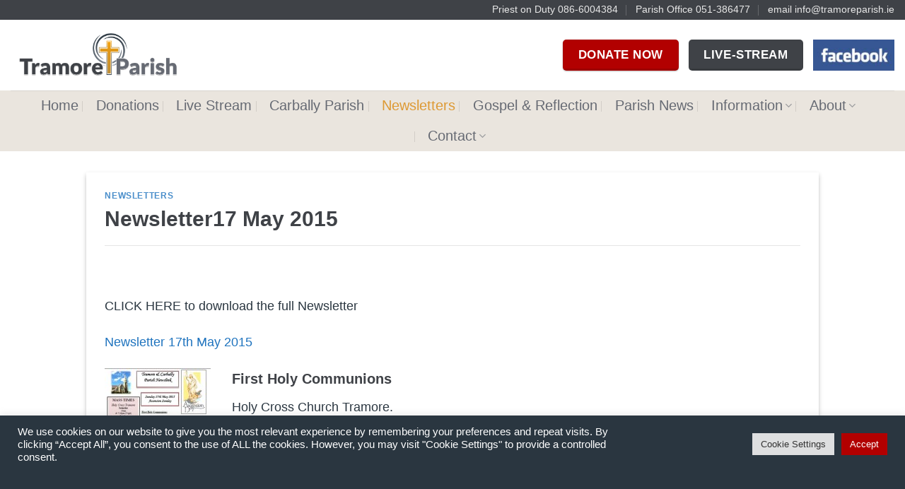

--- FILE ---
content_type: text/html; charset=UTF-8
request_url: https://www.tramoreparish.ie/newsletter17-may-2015/
body_size: 88456
content:
<!DOCTYPE html>
<!--[if IE 9 ]> <html dir="ltr" lang="en-US" prefix="og: https://ogp.me/ns#" class="ie9 loading-site no-js"> <![endif]-->
<!--[if IE 8 ]> <html dir="ltr" lang="en-US" prefix="og: https://ogp.me/ns#" class="ie8 loading-site no-js"> <![endif]-->
<!--[if (gte IE 9)|!(IE)]><!--><html dir="ltr" lang="en-US" prefix="og: https://ogp.me/ns#" class="loading-site no-js"> <!--<![endif]-->
<head>
	<meta charset="UTF-8" />
	<link rel="profile" href="http://gmpg.org/xfn/11" />
	<link rel="pingback" href="https://www.tramoreparish.ie/xmlrpc.php" />

	<script>(function(html){html.className = html.className.replace(/\bno-js\b/,'js')})(document.documentElement);</script>
<title>Newsletter-17-May-2015 | Welcome to the Parish of Tramore and Carbally</title>
	<style>img:is([sizes="auto" i], [sizes^="auto," i]) { contain-intrinsic-size: 3000px 1500px }</style>
	
		<!-- All in One SEO 4.8.1 - aioseo.com -->
	<meta name="description" content="Newsletter-17-May-2015" />
	<meta name="robots" content="max-image-preview:large" />
	<meta name="author" content="office"/>
	<link rel="canonical" href="https://www.tramoreparish.ie/newsletter17-may-2015/" />
	<meta name="generator" content="All in One SEO (AIOSEO) 4.8.1" />
		<meta property="og:locale" content="en_US" />
		<meta property="og:site_name" content="Welcome to the Parish of Tramore and Carbally | Parish of Tramore &amp; Carbally, Waterford, Ireland" />
		<meta property="og:type" content="article" />
		<meta property="og:title" content="Newsletter-17-May-2015 | Welcome to the Parish of Tramore and Carbally" />
		<meta property="og:description" content="Newsletter-17-May-2015" />
		<meta property="og:url" content="https://www.tramoreparish.ie/newsletter17-may-2015/" />
		<meta property="article:published_time" content="2015-05-15T09:14:41+00:00" />
		<meta property="article:modified_time" content="2015-05-15T09:37:31+00:00" />
		<meta name="twitter:card" content="summary" />
		<meta name="twitter:title" content="Newsletter-17-May-2015 | Welcome to the Parish of Tramore and Carbally" />
		<meta name="twitter:description" content="Newsletter-17-May-2015" />
		<script type="application/ld+json" class="aioseo-schema">
			{"@context":"https:\/\/schema.org","@graph":[{"@type":"BlogPosting","@id":"https:\/\/www.tramoreparish.ie\/newsletter17-may-2015\/#blogposting","name":"Newsletter-17-May-2015 | Welcome to the Parish of Tramore and Carbally","description":"Newsletter-17-May-2015","headline":"Newsletter17 May 2015","author":{"@id":"https:\/\/www.tramoreparish.ie\/author\/office\/#author"},"publisher":{"@id":"https:\/\/www.tramoreparish.ie\/#organization"},"datePublished":"2015-05-15T09:14:41+00:00","dateModified":"2015-05-15T09:37:31+00:00","articleSection":"Newsletters, Communion, May procession, Parish Council, Rosary","mainEntityOfPage":{"@id":"https:\/\/www.tramoreparish.ie\/newsletter17-may-2015\/#webpage"},"isPartOf":{"@id":"https:\/\/www.tramoreparish.ie\/newsletter17-may-2015\/#webpage"},"image":{"@type":"ImageObject","url":"https:\/\/www.tramoreparish.ie\/wp-content\/uploads\/2015\/05\/Newsletter-17-May-2015-e1431681453594.jpg","@id":"https:\/\/www.tramoreparish.ie\/newsletter17-may-2015\/#articleImage","width":150,"height":192}},{"@type":"BreadcrumbList","@id":"https:\/\/www.tramoreparish.ie\/newsletter17-may-2015\/#breadcrumblist","itemListElement":[{"@type":"ListItem","@id":"https:\/\/www.tramoreparish.ie\/#listItem","position":1,"name":"Home","item":"https:\/\/www.tramoreparish.ie\/","nextItem":{"@type":"ListItem","@id":"https:\/\/www.tramoreparish.ie\/newsletter17-may-2015\/#listItem","name":"Newsletter17 May 2015"}},{"@type":"ListItem","@id":"https:\/\/www.tramoreparish.ie\/newsletter17-may-2015\/#listItem","position":2,"name":"Newsletter17 May 2015","previousItem":{"@type":"ListItem","@id":"https:\/\/www.tramoreparish.ie\/#listItem","name":"Home"}}]},{"@type":"Organization","@id":"https:\/\/www.tramoreparish.ie\/#organization","name":"The Parish of Tramore &amp; Carbally, Co Waterford","description":"Parish of Tramore & Carbally, Waterford, Ireland","url":"https:\/\/www.tramoreparish.ie\/","logo":{"@type":"ImageObject","url":"https:\/\/www.tramoreparish.ie\/wp-content\/uploads\/2019\/05\/tramore-parish-logo.png","@id":"https:\/\/www.tramoreparish.ie\/newsletter17-may-2015\/#organizationLogo","width":3000,"height":850,"caption":"tramore parish"},"image":{"@id":"https:\/\/www.tramoreparish.ie\/newsletter17-may-2015\/#organizationLogo"}},{"@type":"WebPage","@id":"https:\/\/www.tramoreparish.ie\/newsletter17-may-2015\/#webpage","url":"https:\/\/www.tramoreparish.ie\/newsletter17-may-2015\/","name":"Newsletter-17-May-2015 | Welcome to the Parish of Tramore and Carbally","description":"Newsletter-17-May-2015","inLanguage":"en-US","isPartOf":{"@id":"https:\/\/www.tramoreparish.ie\/#website"},"breadcrumb":{"@id":"https:\/\/www.tramoreparish.ie\/newsletter17-may-2015\/#breadcrumblist"},"author":"https:\/\/www.tramoreparish.ie\/newsletter17-may-2015\/#author","creator":"https:\/\/www.tramoreparish.ie\/newsletter17-may-2015\/#author","image":{"@type":"ImageObject","url":"https:\/\/www.tramoreparish.ie\/wp-content\/uploads\/2015\/05\/Newsletter-17-May-2015-e1431681453594.jpg","@id":"https:\/\/www.tramoreparish.ie\/newsletter17-may-2015\/#mainImage","width":150,"height":192},"primaryImageOfPage":{"@id":"https:\/\/www.tramoreparish.ie\/newsletter17-may-2015\/#mainImage"},"datePublished":"2015-05-15T09:14:41+00:00","dateModified":"2015-05-15T09:37:31+00:00"},{"@type":"WebSite","@id":"https:\/\/www.tramoreparish.ie\/#website","url":"https:\/\/www.tramoreparish.ie\/","name":"Welcome to the Parish of Tramore and Carbally","description":"Parish of Tramore & Carbally, Waterford, Ireland","inLanguage":"en-US","publisher":{"@id":"https:\/\/www.tramoreparish.ie\/#organization"}}]}
		</script>
		<!-- All in One SEO -->

<meta name="viewport" content="width=device-width, initial-scale=1, maximum-scale=1" /><link rel="alternate" type="application/rss+xml" title="Welcome to the Parish of Tramore and Carbally &raquo; Feed" href="https://www.tramoreparish.ie/feed/" />
<script type="text/javascript">
/* <![CDATA[ */
window._wpemojiSettings = {"baseUrl":"https:\/\/s.w.org\/images\/core\/emoji\/15.0.3\/72x72\/","ext":".png","svgUrl":"https:\/\/s.w.org\/images\/core\/emoji\/15.0.3\/svg\/","svgExt":".svg","source":{"concatemoji":"https:\/\/www.tramoreparish.ie\/wp-includes\/js\/wp-emoji-release.min.js?ver=6.7.4"}};
/*! This file is auto-generated */
!function(i,n){var o,s,e;function c(e){try{var t={supportTests:e,timestamp:(new Date).valueOf()};sessionStorage.setItem(o,JSON.stringify(t))}catch(e){}}function p(e,t,n){e.clearRect(0,0,e.canvas.width,e.canvas.height),e.fillText(t,0,0);var t=new Uint32Array(e.getImageData(0,0,e.canvas.width,e.canvas.height).data),r=(e.clearRect(0,0,e.canvas.width,e.canvas.height),e.fillText(n,0,0),new Uint32Array(e.getImageData(0,0,e.canvas.width,e.canvas.height).data));return t.every(function(e,t){return e===r[t]})}function u(e,t,n){switch(t){case"flag":return n(e,"\ud83c\udff3\ufe0f\u200d\u26a7\ufe0f","\ud83c\udff3\ufe0f\u200b\u26a7\ufe0f")?!1:!n(e,"\ud83c\uddfa\ud83c\uddf3","\ud83c\uddfa\u200b\ud83c\uddf3")&&!n(e,"\ud83c\udff4\udb40\udc67\udb40\udc62\udb40\udc65\udb40\udc6e\udb40\udc67\udb40\udc7f","\ud83c\udff4\u200b\udb40\udc67\u200b\udb40\udc62\u200b\udb40\udc65\u200b\udb40\udc6e\u200b\udb40\udc67\u200b\udb40\udc7f");case"emoji":return!n(e,"\ud83d\udc26\u200d\u2b1b","\ud83d\udc26\u200b\u2b1b")}return!1}function f(e,t,n){var r="undefined"!=typeof WorkerGlobalScope&&self instanceof WorkerGlobalScope?new OffscreenCanvas(300,150):i.createElement("canvas"),a=r.getContext("2d",{willReadFrequently:!0}),o=(a.textBaseline="top",a.font="600 32px Arial",{});return e.forEach(function(e){o[e]=t(a,e,n)}),o}function t(e){var t=i.createElement("script");t.src=e,t.defer=!0,i.head.appendChild(t)}"undefined"!=typeof Promise&&(o="wpEmojiSettingsSupports",s=["flag","emoji"],n.supports={everything:!0,everythingExceptFlag:!0},e=new Promise(function(e){i.addEventListener("DOMContentLoaded",e,{once:!0})}),new Promise(function(t){var n=function(){try{var e=JSON.parse(sessionStorage.getItem(o));if("object"==typeof e&&"number"==typeof e.timestamp&&(new Date).valueOf()<e.timestamp+604800&&"object"==typeof e.supportTests)return e.supportTests}catch(e){}return null}();if(!n){if("undefined"!=typeof Worker&&"undefined"!=typeof OffscreenCanvas&&"undefined"!=typeof URL&&URL.createObjectURL&&"undefined"!=typeof Blob)try{var e="postMessage("+f.toString()+"("+[JSON.stringify(s),u.toString(),p.toString()].join(",")+"));",r=new Blob([e],{type:"text/javascript"}),a=new Worker(URL.createObjectURL(r),{name:"wpTestEmojiSupports"});return void(a.onmessage=function(e){c(n=e.data),a.terminate(),t(n)})}catch(e){}c(n=f(s,u,p))}t(n)}).then(function(e){for(var t in e)n.supports[t]=e[t],n.supports.everything=n.supports.everything&&n.supports[t],"flag"!==t&&(n.supports.everythingExceptFlag=n.supports.everythingExceptFlag&&n.supports[t]);n.supports.everythingExceptFlag=n.supports.everythingExceptFlag&&!n.supports.flag,n.DOMReady=!1,n.readyCallback=function(){n.DOMReady=!0}}).then(function(){return e}).then(function(){var e;n.supports.everything||(n.readyCallback(),(e=n.source||{}).concatemoji?t(e.concatemoji):e.wpemoji&&e.twemoji&&(t(e.twemoji),t(e.wpemoji)))}))}((window,document),window._wpemojiSettings);
/* ]]> */
</script>
<style id='wp-emoji-styles-inline-css' type='text/css'>

	img.wp-smiley, img.emoji {
		display: inline !important;
		border: none !important;
		box-shadow: none !important;
		height: 1em !important;
		width: 1em !important;
		margin: 0 0.07em !important;
		vertical-align: -0.1em !important;
		background: none !important;
		padding: 0 !important;
	}
</style>
<link rel='stylesheet' id='wp-block-library-css' href='https://www.tramoreparish.ie/wp-includes/css/dist/block-library/style.min.css?ver=6.7.4' type='text/css' media='all' />
<style id='classic-theme-styles-inline-css' type='text/css'>
/*! This file is auto-generated */
.wp-block-button__link{color:#fff;background-color:#32373c;border-radius:9999px;box-shadow:none;text-decoration:none;padding:calc(.667em + 2px) calc(1.333em + 2px);font-size:1.125em}.wp-block-file__button{background:#32373c;color:#fff;text-decoration:none}
</style>
<style id='global-styles-inline-css' type='text/css'>
:root{--wp--preset--aspect-ratio--square: 1;--wp--preset--aspect-ratio--4-3: 4/3;--wp--preset--aspect-ratio--3-4: 3/4;--wp--preset--aspect-ratio--3-2: 3/2;--wp--preset--aspect-ratio--2-3: 2/3;--wp--preset--aspect-ratio--16-9: 16/9;--wp--preset--aspect-ratio--9-16: 9/16;--wp--preset--color--black: #000000;--wp--preset--color--cyan-bluish-gray: #abb8c3;--wp--preset--color--white: #ffffff;--wp--preset--color--pale-pink: #f78da7;--wp--preset--color--vivid-red: #cf2e2e;--wp--preset--color--luminous-vivid-orange: #ff6900;--wp--preset--color--luminous-vivid-amber: #fcb900;--wp--preset--color--light-green-cyan: #7bdcb5;--wp--preset--color--vivid-green-cyan: #00d084;--wp--preset--color--pale-cyan-blue: #8ed1fc;--wp--preset--color--vivid-cyan-blue: #0693e3;--wp--preset--color--vivid-purple: #9b51e0;--wp--preset--gradient--vivid-cyan-blue-to-vivid-purple: linear-gradient(135deg,rgba(6,147,227,1) 0%,rgb(155,81,224) 100%);--wp--preset--gradient--light-green-cyan-to-vivid-green-cyan: linear-gradient(135deg,rgb(122,220,180) 0%,rgb(0,208,130) 100%);--wp--preset--gradient--luminous-vivid-amber-to-luminous-vivid-orange: linear-gradient(135deg,rgba(252,185,0,1) 0%,rgba(255,105,0,1) 100%);--wp--preset--gradient--luminous-vivid-orange-to-vivid-red: linear-gradient(135deg,rgba(255,105,0,1) 0%,rgb(207,46,46) 100%);--wp--preset--gradient--very-light-gray-to-cyan-bluish-gray: linear-gradient(135deg,rgb(238,238,238) 0%,rgb(169,184,195) 100%);--wp--preset--gradient--cool-to-warm-spectrum: linear-gradient(135deg,rgb(74,234,220) 0%,rgb(151,120,209) 20%,rgb(207,42,186) 40%,rgb(238,44,130) 60%,rgb(251,105,98) 80%,rgb(254,248,76) 100%);--wp--preset--gradient--blush-light-purple: linear-gradient(135deg,rgb(255,206,236) 0%,rgb(152,150,240) 100%);--wp--preset--gradient--blush-bordeaux: linear-gradient(135deg,rgb(254,205,165) 0%,rgb(254,45,45) 50%,rgb(107,0,62) 100%);--wp--preset--gradient--luminous-dusk: linear-gradient(135deg,rgb(255,203,112) 0%,rgb(199,81,192) 50%,rgb(65,88,208) 100%);--wp--preset--gradient--pale-ocean: linear-gradient(135deg,rgb(255,245,203) 0%,rgb(182,227,212) 50%,rgb(51,167,181) 100%);--wp--preset--gradient--electric-grass: linear-gradient(135deg,rgb(202,248,128) 0%,rgb(113,206,126) 100%);--wp--preset--gradient--midnight: linear-gradient(135deg,rgb(2,3,129) 0%,rgb(40,116,252) 100%);--wp--preset--font-size--small: 13px;--wp--preset--font-size--medium: 20px;--wp--preset--font-size--large: 36px;--wp--preset--font-size--x-large: 42px;--wp--preset--spacing--20: 0.44rem;--wp--preset--spacing--30: 0.67rem;--wp--preset--spacing--40: 1rem;--wp--preset--spacing--50: 1.5rem;--wp--preset--spacing--60: 2.25rem;--wp--preset--spacing--70: 3.38rem;--wp--preset--spacing--80: 5.06rem;--wp--preset--shadow--natural: 6px 6px 9px rgba(0, 0, 0, 0.2);--wp--preset--shadow--deep: 12px 12px 50px rgba(0, 0, 0, 0.4);--wp--preset--shadow--sharp: 6px 6px 0px rgba(0, 0, 0, 0.2);--wp--preset--shadow--outlined: 6px 6px 0px -3px rgba(255, 255, 255, 1), 6px 6px rgba(0, 0, 0, 1);--wp--preset--shadow--crisp: 6px 6px 0px rgba(0, 0, 0, 1);}:where(.is-layout-flex){gap: 0.5em;}:where(.is-layout-grid){gap: 0.5em;}body .is-layout-flex{display: flex;}.is-layout-flex{flex-wrap: wrap;align-items: center;}.is-layout-flex > :is(*, div){margin: 0;}body .is-layout-grid{display: grid;}.is-layout-grid > :is(*, div){margin: 0;}:where(.wp-block-columns.is-layout-flex){gap: 2em;}:where(.wp-block-columns.is-layout-grid){gap: 2em;}:where(.wp-block-post-template.is-layout-flex){gap: 1.25em;}:where(.wp-block-post-template.is-layout-grid){gap: 1.25em;}.has-black-color{color: var(--wp--preset--color--black) !important;}.has-cyan-bluish-gray-color{color: var(--wp--preset--color--cyan-bluish-gray) !important;}.has-white-color{color: var(--wp--preset--color--white) !important;}.has-pale-pink-color{color: var(--wp--preset--color--pale-pink) !important;}.has-vivid-red-color{color: var(--wp--preset--color--vivid-red) !important;}.has-luminous-vivid-orange-color{color: var(--wp--preset--color--luminous-vivid-orange) !important;}.has-luminous-vivid-amber-color{color: var(--wp--preset--color--luminous-vivid-amber) !important;}.has-light-green-cyan-color{color: var(--wp--preset--color--light-green-cyan) !important;}.has-vivid-green-cyan-color{color: var(--wp--preset--color--vivid-green-cyan) !important;}.has-pale-cyan-blue-color{color: var(--wp--preset--color--pale-cyan-blue) !important;}.has-vivid-cyan-blue-color{color: var(--wp--preset--color--vivid-cyan-blue) !important;}.has-vivid-purple-color{color: var(--wp--preset--color--vivid-purple) !important;}.has-black-background-color{background-color: var(--wp--preset--color--black) !important;}.has-cyan-bluish-gray-background-color{background-color: var(--wp--preset--color--cyan-bluish-gray) !important;}.has-white-background-color{background-color: var(--wp--preset--color--white) !important;}.has-pale-pink-background-color{background-color: var(--wp--preset--color--pale-pink) !important;}.has-vivid-red-background-color{background-color: var(--wp--preset--color--vivid-red) !important;}.has-luminous-vivid-orange-background-color{background-color: var(--wp--preset--color--luminous-vivid-orange) !important;}.has-luminous-vivid-amber-background-color{background-color: var(--wp--preset--color--luminous-vivid-amber) !important;}.has-light-green-cyan-background-color{background-color: var(--wp--preset--color--light-green-cyan) !important;}.has-vivid-green-cyan-background-color{background-color: var(--wp--preset--color--vivid-green-cyan) !important;}.has-pale-cyan-blue-background-color{background-color: var(--wp--preset--color--pale-cyan-blue) !important;}.has-vivid-cyan-blue-background-color{background-color: var(--wp--preset--color--vivid-cyan-blue) !important;}.has-vivid-purple-background-color{background-color: var(--wp--preset--color--vivid-purple) !important;}.has-black-border-color{border-color: var(--wp--preset--color--black) !important;}.has-cyan-bluish-gray-border-color{border-color: var(--wp--preset--color--cyan-bluish-gray) !important;}.has-white-border-color{border-color: var(--wp--preset--color--white) !important;}.has-pale-pink-border-color{border-color: var(--wp--preset--color--pale-pink) !important;}.has-vivid-red-border-color{border-color: var(--wp--preset--color--vivid-red) !important;}.has-luminous-vivid-orange-border-color{border-color: var(--wp--preset--color--luminous-vivid-orange) !important;}.has-luminous-vivid-amber-border-color{border-color: var(--wp--preset--color--luminous-vivid-amber) !important;}.has-light-green-cyan-border-color{border-color: var(--wp--preset--color--light-green-cyan) !important;}.has-vivid-green-cyan-border-color{border-color: var(--wp--preset--color--vivid-green-cyan) !important;}.has-pale-cyan-blue-border-color{border-color: var(--wp--preset--color--pale-cyan-blue) !important;}.has-vivid-cyan-blue-border-color{border-color: var(--wp--preset--color--vivid-cyan-blue) !important;}.has-vivid-purple-border-color{border-color: var(--wp--preset--color--vivid-purple) !important;}.has-vivid-cyan-blue-to-vivid-purple-gradient-background{background: var(--wp--preset--gradient--vivid-cyan-blue-to-vivid-purple) !important;}.has-light-green-cyan-to-vivid-green-cyan-gradient-background{background: var(--wp--preset--gradient--light-green-cyan-to-vivid-green-cyan) !important;}.has-luminous-vivid-amber-to-luminous-vivid-orange-gradient-background{background: var(--wp--preset--gradient--luminous-vivid-amber-to-luminous-vivid-orange) !important;}.has-luminous-vivid-orange-to-vivid-red-gradient-background{background: var(--wp--preset--gradient--luminous-vivid-orange-to-vivid-red) !important;}.has-very-light-gray-to-cyan-bluish-gray-gradient-background{background: var(--wp--preset--gradient--very-light-gray-to-cyan-bluish-gray) !important;}.has-cool-to-warm-spectrum-gradient-background{background: var(--wp--preset--gradient--cool-to-warm-spectrum) !important;}.has-blush-light-purple-gradient-background{background: var(--wp--preset--gradient--blush-light-purple) !important;}.has-blush-bordeaux-gradient-background{background: var(--wp--preset--gradient--blush-bordeaux) !important;}.has-luminous-dusk-gradient-background{background: var(--wp--preset--gradient--luminous-dusk) !important;}.has-pale-ocean-gradient-background{background: var(--wp--preset--gradient--pale-ocean) !important;}.has-electric-grass-gradient-background{background: var(--wp--preset--gradient--electric-grass) !important;}.has-midnight-gradient-background{background: var(--wp--preset--gradient--midnight) !important;}.has-small-font-size{font-size: var(--wp--preset--font-size--small) !important;}.has-medium-font-size{font-size: var(--wp--preset--font-size--medium) !important;}.has-large-font-size{font-size: var(--wp--preset--font-size--large) !important;}.has-x-large-font-size{font-size: var(--wp--preset--font-size--x-large) !important;}
:where(.wp-block-post-template.is-layout-flex){gap: 1.25em;}:where(.wp-block-post-template.is-layout-grid){gap: 1.25em;}
:where(.wp-block-columns.is-layout-flex){gap: 2em;}:where(.wp-block-columns.is-layout-grid){gap: 2em;}
:root :where(.wp-block-pullquote){font-size: 1.5em;line-height: 1.6;}
</style>
<link rel='stylesheet' id='cookie-law-info-css' href='https://www.tramoreparish.ie/wp-content/plugins/cookie-law-info/legacy/public/css/cookie-law-info-public.css?ver=3.2.8' type='text/css' media='all' />
<link rel='stylesheet' id='cookie-law-info-gdpr-css' href='https://www.tramoreparish.ie/wp-content/plugins/cookie-law-info/legacy/public/css/cookie-law-info-gdpr.css?ver=3.2.8' type='text/css' media='all' />
<link rel='stylesheet' id='flatsome-icons-css' href='https://www.tramoreparish.ie/wp-content/themes/flatsome/assets/css/fl-icons.css?ver=3.12' type='text/css' media='all' />
<link rel='stylesheet' id='flatsome-main-css' href='https://www.tramoreparish.ie/wp-content/themes/flatsome/assets/css/flatsome.css?ver=3.13.1' type='text/css' media='all' />
<link rel='stylesheet' id='flatsome-style-css' href='https://www.tramoreparish.ie/wp-content/themes/flatsome-child/style.css?ver=3.0' type='text/css' media='all' />
<script type="text/javascript" src="https://www.tramoreparish.ie/wp-includes/js/jquery/jquery.min.js?ver=3.7.1" id="jquery-core-js"></script>
<script type="text/javascript" src="https://www.tramoreparish.ie/wp-includes/js/jquery/jquery-migrate.min.js?ver=3.4.1" id="jquery-migrate-js"></script>
<script type="text/javascript" id="cookie-law-info-js-extra">
/* <![CDATA[ */
var Cli_Data = {"nn_cookie_ids":[],"cookielist":[],"non_necessary_cookies":[],"ccpaEnabled":"","ccpaRegionBased":"","ccpaBarEnabled":"","strictlyEnabled":["necessary","obligatoire"],"ccpaType":"gdpr","js_blocking":"1","custom_integration":"","triggerDomRefresh":"","secure_cookies":""};
var cli_cookiebar_settings = {"animate_speed_hide":"500","animate_speed_show":"500","background":"#2a3640","border":"#b1a6a6c2","border_on":"","button_1_button_colour":"#61a229","button_1_button_hover":"#4e8221","button_1_link_colour":"#fff","button_1_as_button":"1","button_1_new_win":"","button_2_button_colour":"#333","button_2_button_hover":"#292929","button_2_link_colour":"#1e73be","button_2_as_button":"","button_2_hidebar":"","button_3_button_colour":"#dedfe0","button_3_button_hover":"#b2b2b3","button_3_link_colour":"#333333","button_3_as_button":"1","button_3_new_win":"","button_4_button_colour":"#dedfe0","button_4_button_hover":"#b2b2b3","button_4_link_colour":"#333333","button_4_as_button":"1","button_7_button_colour":"#b20000","button_7_button_hover":"#8e0000","button_7_link_colour":"#fff","button_7_as_button":"1","button_7_new_win":"","font_family":"inherit","header_fix":"","notify_animate_hide":"1","notify_animate_show":"","notify_div_id":"#cookie-law-info-bar","notify_position_horizontal":"right","notify_position_vertical":"bottom","scroll_close":"","scroll_close_reload":"","accept_close_reload":"","reject_close_reload":"","showagain_tab":"","showagain_background":"#fff","showagain_border":"#000","showagain_div_id":"#cookie-law-info-again","showagain_x_position":"100px","text":"#ffffff","show_once_yn":"1","show_once":"60000","logging_on":"","as_popup":"","popup_overlay":"1","bar_heading_text":"","cookie_bar_as":"banner","popup_showagain_position":"bottom-right","widget_position":"left"};
var log_object = {"ajax_url":"https:\/\/www.tramoreparish.ie\/wp-admin\/admin-ajax.php"};
/* ]]> */
</script>
<script type="text/javascript" src="https://www.tramoreparish.ie/wp-content/plugins/cookie-law-info/legacy/public/js/cookie-law-info-public.js?ver=3.2.8" id="cookie-law-info-js"></script>
<link rel="https://api.w.org/" href="https://www.tramoreparish.ie/wp-json/" /><link rel="alternate" title="JSON" type="application/json" href="https://www.tramoreparish.ie/wp-json/wp/v2/posts/2909" /><link rel="EditURI" type="application/rsd+xml" title="RSD" href="https://www.tramoreparish.ie/xmlrpc.php?rsd" />
<meta name="generator" content="WordPress 6.7.4" />
<link rel='shortlink' href='https://www.tramoreparish.ie/?p=2909' />
<link rel="alternate" title="oEmbed (JSON)" type="application/json+oembed" href="https://www.tramoreparish.ie/wp-json/oembed/1.0/embed?url=https%3A%2F%2Fwww.tramoreparish.ie%2Fnewsletter17-may-2015%2F" />
<link rel="alternate" title="oEmbed (XML)" type="text/xml+oembed" href="https://www.tramoreparish.ie/wp-json/oembed/1.0/embed?url=https%3A%2F%2Fwww.tramoreparish.ie%2Fnewsletter17-may-2015%2F&#038;format=xml" />
<style>.bg{opacity: 0; transition: opacity 1s; -webkit-transition: opacity 1s;} .bg-loaded{opacity: 1;}</style><!--[if IE]><link rel="stylesheet" type="text/css" href="https://www.tramoreparish.ie/wp-content/themes/flatsome/assets/css/ie-fallback.css"><script src="//cdnjs.cloudflare.com/ajax/libs/html5shiv/3.6.1/html5shiv.js"></script><script>var head = document.getElementsByTagName('head')[0],style = document.createElement('style');style.type = 'text/css';style.styleSheet.cssText = ':before,:after{content:none !important';head.appendChild(style);setTimeout(function(){head.removeChild(style);}, 0);</script><script src="https://www.tramoreparish.ie/wp-content/themes/flatsome/assets/libs/ie-flexibility.js"></script><![endif]--><!-- Global site tag (gtag.js) - Google Analytics -->
<script async src="https://www.googletagmanager.com/gtag/js?id=UA-34714769-1"></script>
<script>
  window.dataLayer = window.dataLayer || [];
  function gtag(){dataLayer.push(arguments);}
  gtag('js', new Date());

  gtag('config', 'UA-34714769-1');
</script>
<link rel="icon" href="https://www.tramoreparish.ie/wp-content/uploads/2019/05/Holy-cross-tramore-parish-waterford-150x150.png" sizes="32x32" />
<link rel="icon" href="https://www.tramoreparish.ie/wp-content/uploads/2019/05/Holy-cross-tramore-parish-waterford-401x400.png" sizes="192x192" />
<link rel="apple-touch-icon" href="https://www.tramoreparish.ie/wp-content/uploads/2019/05/Holy-cross-tramore-parish-waterford-401x400.png" />
<meta name="msapplication-TileImage" content="https://www.tramoreparish.ie/wp-content/uploads/2019/05/Holy-cross-tramore-parish-waterford-401x400.png" />
<style id="custom-css" type="text/css">:root {--primary-color: #2a3640;}.full-width .ubermenu-nav, .container, .row{max-width: 1770px}.row.row-collapse{max-width: 1740px}.row.row-small{max-width: 1762.5px}.row.row-large{max-width: 1800px}body.framed, body.framed header, body.framed .header-wrapper, body.boxed, body.boxed header, body.boxed .header-wrapper, body.boxed .is-sticky-section{ max-width: 2000px}.header-main{height: 100px}#logo img{max-height: 100px}#logo{width:250px;}#logo img{padding:10px 0;}.header-bottom{min-height: 55px}.header-top{min-height: 23px}.transparent .header-main{height: 90px}.transparent #logo img{max-height: 90px}.has-transparent + .page-title:first-of-type,.has-transparent + #main > .page-title,.has-transparent + #main > div > .page-title,.has-transparent + #main .page-header-wrapper:first-of-type .page-title{padding-top: 170px;}.header.show-on-scroll,.stuck .header-main{height:70px!important}.stuck #logo img{max-height: 70px!important}.header-bottom {background-color: rgba(214,203,190,0.5)}.top-bar-nav > li > a{line-height: 16px }.header-bottom-nav > li > a{line-height: 23px }@media (max-width: 549px) {.header-main{height: 78px}#logo img{max-height: 78px}}.header-top{background-color:#3f4247!important;}/* Color */.accordion-title.active, .has-icon-bg .icon .icon-inner,.logo a, .primary.is-underline, .primary.is-link, .badge-outline .badge-inner, .nav-outline > li.active> a,.nav-outline >li.active > a, .cart-icon strong,[data-color='primary'], .is-outline.primary{color: #2a3640;}/* Color !important */[data-text-color="primary"]{color: #2a3640!important;}/* Background Color */[data-text-bg="primary"]{background-color: #2a3640;}/* Background */.scroll-to-bullets a,.featured-title, .label-new.menu-item > a:after, .nav-pagination > li > .current,.nav-pagination > li > span:hover,.nav-pagination > li > a:hover,.has-hover:hover .badge-outline .badge-inner,button[type="submit"], .button.wc-forward:not(.checkout):not(.checkout-button), .button.submit-button, .button.primary:not(.is-outline),.featured-table .title,.is-outline:hover, .has-icon:hover .icon-label,.nav-dropdown-bold .nav-column li > a:hover, .nav-dropdown.nav-dropdown-bold > li > a:hover, .nav-dropdown-bold.dark .nav-column li > a:hover, .nav-dropdown.nav-dropdown-bold.dark > li > a:hover, .is-outline:hover, .tagcloud a:hover,.grid-tools a, input[type='submit']:not(.is-form), .box-badge:hover .box-text, input.button.alt,.nav-box > li > a:hover,.nav-box > li.active > a,.nav-pills > li.active > a ,.current-dropdown .cart-icon strong, .cart-icon:hover strong, .nav-line-bottom > li > a:before, .nav-line-grow > li > a:before, .nav-line > li > a:before,.banner, .header-top, .slider-nav-circle .flickity-prev-next-button:hover svg, .slider-nav-circle .flickity-prev-next-button:hover .arrow, .primary.is-outline:hover, .button.primary:not(.is-outline), input[type='submit'].primary, input[type='submit'].primary, input[type='reset'].button, input[type='button'].primary, .badge-inner{background-color: #2a3640;}/* Border */.nav-vertical.nav-tabs > li.active > a,.scroll-to-bullets a.active,.nav-pagination > li > .current,.nav-pagination > li > span:hover,.nav-pagination > li > a:hover,.has-hover:hover .badge-outline .badge-inner,.accordion-title.active,.featured-table,.is-outline:hover, .tagcloud a:hover,blockquote, .has-border, .cart-icon strong:after,.cart-icon strong,.blockUI:before, .processing:before,.loading-spin, .slider-nav-circle .flickity-prev-next-button:hover svg, .slider-nav-circle .flickity-prev-next-button:hover .arrow, .primary.is-outline:hover{border-color: #2a3640}.nav-tabs > li.active > a{border-top-color: #2a3640}.widget_shopping_cart_content .blockUI.blockOverlay:before { border-left-color: #2a3640 }.woocommerce-checkout-review-order .blockUI.blockOverlay:before { border-left-color: #2a3640 }/* Fill */.slider .flickity-prev-next-button:hover svg,.slider .flickity-prev-next-button:hover .arrow{fill: #2a3640;}/* Background Color */[data-icon-label]:after, .secondary.is-underline:hover,.secondary.is-outline:hover,.icon-label,.button.secondary:not(.is-outline),.button.alt:not(.is-outline), .badge-inner.on-sale, .button.checkout, .single_add_to_cart_button, .current .breadcrumb-step{ background-color:#3f4247; }[data-text-bg="secondary"]{background-color: #3f4247;}/* Color */.secondary.is-underline,.secondary.is-link, .secondary.is-outline,.stars a.active, .star-rating:before, .woocommerce-page .star-rating:before,.star-rating span:before, .color-secondary{color: #3f4247}/* Color !important */[data-text-color="secondary"]{color: #3f4247!important;}/* Border */.secondary.is-outline:hover{border-color:#3f4247}.success.is-underline:hover,.success.is-outline:hover,.success{background-color: #61a431}.success-color, .success.is-link, .success.is-outline{color: #61a431;}.success-border{border-color: #61a431!important;}/* Color !important */[data-text-color="success"]{color: #61a431!important;}/* Background Color */[data-text-bg="success"]{background-color: #61a431;}body{font-size: 111%;}@media screen and (max-width: 549px){body{font-size: 110%;}}body{font-family:"Lato", sans-serif}body{font-weight: 400}body{color: #2a3640}.nav > li > a {font-family:"Lato", sans-serif;}.mobile-sidebar-levels-2 .nav > li > ul > li > a {font-family:"Lato", sans-serif;}.nav > li > a {font-weight: 0;}.mobile-sidebar-levels-2 .nav > li > ul > li > a {font-weight: 0;}h1,h2,h3,h4,h5,h6,.heading-font, .off-canvas-center .nav-sidebar.nav-vertical > li > a{font-family: "Lato", sans-serif;}h1,h2,h3,h4,h5,h6,.heading-font,.banner h1,.banner h2{font-weight: 0;}h1,h2,h3,h4,h5,h6,.heading-font{color: #3f4247;}.alt-font{font-family: "Dancing Script", sans-serif;}.alt-font{font-weight: 400!important;}.header:not(.transparent) .top-bar-nav > li > a {color: #e8e8e8;}.header:not(.transparent) .top-bar-nav.nav > li > a:hover,.header:not(.transparent) .top-bar-nav.nav > li.active > a,.header:not(.transparent) .top-bar-nav.nav > li.current > a,.header:not(.transparent) .top-bar-nav.nav > li > a.active,.header:not(.transparent) .top-bar-nav.nav > li > a.current{color: #dd9933;}.top-bar-nav.nav-line-bottom > li > a:before,.top-bar-nav.nav-line-grow > li > a:before,.top-bar-nav.nav-line > li > a:before,.top-bar-nav.nav-box > li > a:hover,.top-bar-nav.nav-box > li.active > a,.top-bar-nav.nav-pills > li > a:hover,.top-bar-nav.nav-pills > li.active > a{color:#FFF!important;background-color: #dd9933;}.header:not(.transparent) .header-bottom-nav.nav > li > a{color: #666a73;}.header:not(.transparent) .header-bottom-nav.nav > li > a:hover,.header:not(.transparent) .header-bottom-nav.nav > li.active > a,.header:not(.transparent) .header-bottom-nav.nav > li.current > a,.header:not(.transparent) .header-bottom-nav.nav > li > a.active,.header:not(.transparent) .header-bottom-nav.nav > li > a.current{color: #dd9933;}.header-bottom-nav.nav-line-bottom > li > a:before,.header-bottom-nav.nav-line-grow > li > a:before,.header-bottom-nav.nav-line > li > a:before,.header-bottom-nav.nav-box > li > a:hover,.header-bottom-nav.nav-box > li.active > a,.header-bottom-nav.nav-pills > li > a:hover,.header-bottom-nav.nav-pills > li.active > a{color:#FFF!important;background-color: #dd9933;}a{color: #1e73be;}a:hover{color: #bd8d37;}.tagcloud a:hover{border-color: #bd8d37;background-color: #bd8d37;}.widget a{color: #509de1;}.widget a:hover{color: #bd8d37;}.widget .tagcloud a:hover{border-color: #bd8d37; background-color: #bd8d37;}.footer-2{background-color: rgba(42,54,64,0.9)}.absolute-footer, html{background-color: #2a3640}/* Custom CSS */.nav-dropdown {min-width: 270px;}.label-new.menu-item > a:after{content:"New";}.label-hot.menu-item > a:after{content:"Hot";}.label-sale.menu-item > a:after{content:"Sale";}.label-popular.menu-item > a:after{content:"Popular";}</style>		<style type="text/css" id="wp-custom-css">
			blockquote {
    font-size: 1.0em;
}
.nav-dropdown {
  min-width: 400px;
}		</style>
		</head>

<body class="post-template-default single single-post postid-2909 single-format-standard boxed lightbox nav-dropdown-has-arrow nav-dropdown-has-shadow nav-dropdown-has-border">


<a class="skip-link screen-reader-text" href="#main">Skip to content</a>

<div id="wrapper">

	
	<header id="header" class="header header-full-width">
		<div class="header-wrapper">
			<div id="top-bar" class="header-top hide-for-sticky nav-dark hide-for-medium">
    <div class="flex-row container">
      <div class="flex-col hide-for-medium flex-left">
          <ul class="nav nav-left medium-nav-center nav-small  nav-divided">
                        </ul>
      </div>

      <div class="flex-col hide-for-medium flex-center">
          <ul class="nav nav-center nav-small  nav-divided">
                        </ul>
      </div>

      <div class="flex-col hide-for-medium flex-right">
         <ul class="nav top-bar-nav nav-right nav-small  nav-divided">
              <li id="menu-item-7499" class="menu-item menu-item-type-custom menu-item-object-custom menu-item-7499 menu-item-design-default"><a href="tel:0866004384" class="nav-top-link">Priest on Duty 086-6004384</a></li>
<li id="menu-item-7500" class="menu-item menu-item-type-custom menu-item-object-custom menu-item-7500 menu-item-design-default"><a href="tel:051386477" class="nav-top-link">Parish Office 051-386477</a></li>
<li id="menu-item-7501" class="menu-item menu-item-type-custom menu-item-object-custom menu-item-7501 menu-item-design-default"><a href="mailto:info@tramoreparish.ie" class="nav-top-link">email info@tramoreparish.ie</a></li>
          </ul>
      </div>

      
    </div>
</div>
<div id="masthead" class="header-main hide-for-sticky">
      <div class="header-inner flex-row container logo-left medium-logo-center" role="navigation">

          <!-- Logo -->
          <div id="logo" class="flex-col logo">
            <!-- Header logo -->
<a href="https://www.tramoreparish.ie/" title="Welcome to the Parish of Tramore and Carbally - Parish of Tramore &amp; Carbally, Waterford, Ireland" rel="home">
    <img width="250" height="100" src="https://www.tramoreparish.ie/wp-content/uploads/2019/05/tramore-parish-logo.png" class="header_logo header-logo" alt="Welcome to the Parish of Tramore and Carbally"/><img  width="250" height="100" src="https://www.tramoreparish.ie/wp-content/uploads/2019/05/tramore-parish-logo.png" class="header-logo-dark" alt="Welcome to the Parish of Tramore and Carbally"/></a>
          </div>

          <!-- Mobile Left Elements -->
          <div class="flex-col show-for-medium flex-left">
            <ul class="mobile-nav nav nav-left ">
                          </ul>
          </div>

          <!-- Left Elements -->
          <div class="flex-col hide-for-medium flex-left
            flex-grow">
            <ul class="header-nav header-nav-main nav nav-left  nav-size-small nav-uppercase" >
                          </ul>
          </div>

          <!-- Right Elements -->
          <div class="flex-col hide-for-medium flex-right">
            <ul class="header-nav header-nav-main nav nav-right  nav-size-small nav-uppercase">
              <li class="html header-button-1">
	<div class="header-button">
	<a href="https://tramore.parishdonations.com" target="_self" class="button alert is-bevel is-large box-shadow-1 box-shadow-1-hover"  style="border-radius:5px;">
    <span>DONATE NOW</span>
  </a>
	</div>
</li>


<li class="html header-button-2">
	<div class="header-button">
	<a href="/live-stream/" class="button secondary is-bevel is-large"  style="border-radius:5px;">
    <span>Live-Stream</span>
  </a>
	</div>
</li>
<li class="html custom html_nav_position_text"><p><a href="https://www.facebook.com/profile.php?id=100091974790935" target="_blank" rel="noopener"><img class="aligncenter size-thumbnail wp-image-11706" src="https://www.tramoreparish.ie/wp-content/uploads/2023/05/tramore-parish-facebook-150x57.jpg" alt="tramore parish facebook" width="115" height="57" /></a></p></li>            </ul>
          </div>

          <!-- Mobile Right Elements -->
          <div class="flex-col show-for-medium flex-right">
            <ul class="mobile-nav nav nav-right ">
              <li class="nav-icon has-icon">
  <div class="header-button">		<a href="#" data-open="#main-menu" data-pos="left" data-bg="main-menu-overlay" data-color="" class="icon primary button round is-small" aria-label="Menu" aria-controls="main-menu" aria-expanded="false">
		
		  <i class="icon-menu" ></i>
		  		</a>
	 </div> </li>            </ul>
          </div>

      </div>
     
            <div class="container"><div class="top-divider full-width"></div></div>
      </div><div id="wide-nav" class="header-bottom wide-nav hide-for-sticky flex-has-center">
    <div class="flex-row container">

            
                        <div class="flex-col hide-for-medium flex-center">
                <ul class="nav header-nav header-bottom-nav nav-center  nav-divided nav-size-xlarge">
                    <li id="menu-item-27" class="menu-item menu-item-type-custom menu-item-object-custom menu-item-home menu-item-27 menu-item-design-default"><a title="Tramore Parish" href="https://www.tramoreparish.ie/" class="nav-top-link">Home</a></li>
<li id="menu-item-7490" class="menu-item menu-item-type-custom menu-item-object-custom menu-item-7490 menu-item-design-default"><a target="_blank" rel="noopener noreferrer" href="https://tramore.parishdonations.com/" class="nav-top-link">Donations</a></li>
<li id="menu-item-6824" class="menu-item menu-item-type-post_type menu-item-object-page menu-item-6824 menu-item-design-default"><a href="https://www.tramoreparish.ie/live-stream/" class="nav-top-link">Live Stream</a></li>
<li id="menu-item-23" class="menu-item menu-item-type-post_type menu-item-object-page menu-item-23 menu-item-design-default"><a title="Carbally Parish" href="https://www.tramoreparish.ie/carbally-parish/" class="nav-top-link">Carbally Parish</a></li>
<li id="menu-item-36" class="menu-item menu-item-type-taxonomy menu-item-object-category current-post-ancestor current-menu-parent current-post-parent menu-item-36 active menu-item-design-default"><a title="Tramore Parish Newsletters" href="https://www.tramoreparish.ie/category/newsletters/" class="nav-top-link">Newsletters</a></li>
<li id="menu-item-13472" class="menu-item menu-item-type-taxonomy menu-item-object-category menu-item-13472 menu-item-design-default"><a href="https://www.tramoreparish.ie/category/gospel-reflection/" class="nav-top-link">Gospel &amp; Reflection</a></li>
<li id="menu-item-41" class="menu-item menu-item-type-taxonomy menu-item-object-category menu-item-41 menu-item-design-default"><a href="https://www.tramoreparish.ie/category/news/" class="nav-top-link">Parish News</a></li>
<li id="menu-item-5409" class="menu-item menu-item-type-custom menu-item-object-custom menu-item-has-children menu-item-5409 menu-item-design-default has-dropdown"><a href="#" class="nav-top-link">Information<i class="icon-angle-down" ></i></a>
<ul class="sub-menu nav-dropdown nav-dropdown-default">
	<li id="menu-item-16217" class="menu-item menu-item-type-post_type menu-item-object-post menu-item-16217"><a href="https://www.tramoreparish.ie/christmas-services-2025/">Christmas Services 2025</a></li>
	<li id="menu-item-5326" class="menu-item menu-item-type-post_type menu-item-object-page menu-item-5326"><a href="https://www.tramoreparish.ie/services/">Masses, Services &#038; Parish Information</a></li>
	<li id="menu-item-5387" class="menu-item menu-item-type-custom menu-item-object-custom menu-item-5387"><a target="_blank" rel="noopener noreferrer" href="http://www.catholicireland.net/readings/">Today’s Mass Readings</a></li>
	<li id="menu-item-5388" class="menu-item menu-item-type-custom menu-item-object-custom menu-item-5388"><a target="_blank" rel="noopener noreferrer" href="http://www.catholicireland.net/readings/?feature=sunday">Sunday’s Mass Readings</a></li>
</ul>
</li>
<li id="menu-item-5407" class="menu-item menu-item-type-custom menu-item-object-custom menu-item-has-children menu-item-5407 menu-item-design-default has-dropdown"><a href="#" class="nav-top-link">About<i class="icon-angle-down" ></i></a>
<ul class="sub-menu nav-dropdown nav-dropdown-default">
	<li id="menu-item-24" class="menu-item menu-item-type-post_type menu-item-object-page menu-item-24"><a title="About Tramore Parish" href="https://www.tramoreparish.ie/about-us/">About Us</a></li>
	<li id="menu-item-8463" class="menu-item menu-item-type-post_type menu-item-object-page menu-item-8463"><a href="https://www.tramoreparish.ie/holy-cross-church-history-renewal/">Holy Cross Church History &#038; Renewal</a></li>
	<li id="menu-item-8464" class="menu-item menu-item-type-post_type menu-item-object-page menu-item-8464"><a href="https://www.tramoreparish.ie/holy-cross-church-tapestry/">Holy Cross Church Tapestry</a></li>
	<li id="menu-item-156" class="menu-item menu-item-type-taxonomy menu-item-object-category menu-item-156"><a href="https://www.tramoreparish.ie/category/gallery/">Gallery</a></li>
	<li id="menu-item-195" class="menu-item menu-item-type-post_type menu-item-object-page menu-item-195"><a href="https://www.tramoreparish.ie/safeguarding-children/">Safeguarding Children</a></li>
	<li id="menu-item-56" class="menu-item menu-item-type-post_type menu-item-object-page menu-item-56"><a href="https://www.tramoreparish.ie/parish-office/">Parish Office &#038; Shop</a></li>
	<li id="menu-item-110" class="menu-item menu-item-type-post_type menu-item-object-page menu-item-110"><a href="https://www.tramoreparish.ie/ministersoftheword/">Ministers of the Word</a></li>
	<li id="menu-item-57" class="menu-item menu-item-type-post_type menu-item-object-page menu-item-57"><a href="https://www.tramoreparish.ie/eucharistic-ministers/">Eucharistic Ministers</a></li>
	<li id="menu-item-867" class="menu-item menu-item-type-post_type menu-item-object-page menu-item-867"><a href="https://www.tramoreparish.ie/church-cleaning/">Church Cleaning</a></li>
	<li id="menu-item-5325" class="menu-item menu-item-type-post_type menu-item-object-page menu-item-5325"><a href="https://www.tramoreparish.ie/alter-servers/">Altar Servers</a></li>
</ul>
</li>
<li id="menu-item-5408" class="menu-item menu-item-type-custom menu-item-object-custom menu-item-has-children menu-item-5408 menu-item-design-default has-dropdown"><a href="#" class="nav-top-link">Contact<i class="icon-angle-down" ></i></a>
<ul class="sub-menu nav-dropdown nav-dropdown-default">
	<li id="menu-item-5405" class="menu-item menu-item-type-post_type menu-item-object-page menu-item-5405"><a href="https://www.tramoreparish.ie/contact/">Contact Us</a></li>
	<li id="menu-item-5386" class="menu-item menu-item-type-custom menu-item-object-custom menu-item-5386"><a target="_blank" rel="noopener noreferrer" href="https://waterfordlismore.ie/">Diocesian Website</a></li>
	<li id="menu-item-5385" class="menu-item menu-item-type-custom menu-item-object-custom menu-item-5385"><a target="_blank" rel="noopener noreferrer" href="http://www.catholicbishops.ie/">Irish Catholic Bishops</a></li>
	<li id="menu-item-5389" class="menu-item menu-item-type-custom menu-item-object-custom menu-item-5389"><a target="_blank" rel="noopener noreferrer" href="http://www.catholicireland.net/">Catholic Ireland</a></li>
	<li id="menu-item-5390" class="menu-item menu-item-type-custom menu-item-object-custom menu-item-5390"><a target="_blank" rel="noopener noreferrer" href="http://www.accord.ie/">Accord</a></li>
</ul>
</li>
                </ul>
            </div>
            
            
                          <div class="flex-col show-for-medium flex-grow">
                  <ul class="nav header-bottom-nav nav-center mobile-nav  nav-divided nav-size-xlarge">
                      <li class="html header-button-1">
	<div class="header-button">
	<a href="https://tramore.parishdonations.com" target="_self" class="button alert is-bevel is-large box-shadow-1 box-shadow-1-hover"  style="border-radius:5px;">
    <span>DONATE NOW</span>
  </a>
	</div>
</li>


<li class="html header-button-2">
	<div class="header-button">
	<a href="/live-stream/" class="button secondary is-bevel is-large"  style="border-radius:5px;">
    <span>Live-Stream</span>
  </a>
	</div>
</li>
<li class="html custom html_nav_position_text"><p><a href="https://www.facebook.com/profile.php?id=100091974790935" target="_blank" rel="noopener"><img class="aligncenter size-thumbnail wp-image-11706" src="https://www.tramoreparish.ie/wp-content/uploads/2023/05/tramore-parish-facebook-150x57.jpg" alt="tramore parish facebook" width="115" height="57" /></a></p></li>                  </ul>
              </div>
            
    </div>
</div>

<div class="header-bg-container fill"><div class="header-bg-image fill"></div><div class="header-bg-color fill"></div></div>		</div>
	</header>

	
	<main id="main" class="">

<div id="content" class="blog-wrapper blog-single page-wrapper">
	
<div class="row align-center">
	<div class="large-10 col">
	
	


<article id="post-2909" class="post-2909 post type-post status-publish format-standard has-post-thumbnail hentry category-newsletters tag-communion tag-may-procession tag-parish-council tag-rosary">
	<div class="article-inner has-shadow box-shadow-2 box-shadow-2-hover">
		<header class="entry-header">
	<div class="entry-header-text entry-header-text-top text-left">
		<h6 class="entry-category is-xsmall">
	<a href="https://www.tramoreparish.ie/category/newsletters/" rel="category tag">Newsletters</a></h6>

<h1 class="entry-title">Newsletter17 May 2015</h1>
<div class="entry-divider is-divider small"></div>

	</div>
				</header>
		<div class="entry-content single-page">

	<p>CLICK HERE to download the full Newsletter</p>
<p><a href="https://www.tramoreparish.ie/wp-content/uploads/2015/05/Newsletter-17th-May-2015.pdf">Newsletter 17th May 2015</a></p>
<h4><a title="Newsletter-17-May-2015" href="https://www.tramoreparish.ie/wp-content/uploads/2015/05/Newsletter-17th-May-2015.pdf" target="_blank"><img decoding="async" class="alignleft size-thumbnail wp-image-2914" alt="Newsletter-17-May-2015" src="https://www.tramoreparish.ie/wp-content/uploads/2015/05/Newsletter-17-May-2015-150x192.jpg" width="150" height="192" /></a>First Holy Communions</h4>
<p>Holy Cross Church Tramore.</p>
<p>&nbsp;</p>
<p>On Saturday next 23 May at 11.00am we welcome the boys and girls from</p>
<p>Holy Cross school, who are making their First Holy Communion. We also welcome their parents and families and all present with them on this, their special day.</p>
<p>&nbsp;</p>
<p>PLEASE NOTE NO 10.00AM MASS ON THIS DATE</p>
<p>&nbsp;</p>
<p>Our Lady’s Church Carbally</p>
<p>&nbsp;</p>
<p>Sunday 24 May at 11.30am – The Children from Carbally</p>
<p>&nbsp;</p>
<p>We wish them every blessing at this important time in their lives.</p>
<p>&#8212;&#8212;&#8212;&#8212;&#8212;&#8212;&#8212;&#8212;&#8212;&#8212;&#8212;&#8212;&#8212;&#8212;&#8212;&#8212;&#8212;&#8212;&#8212;&#8212;&#8212;&#8212;&#8212;&#8212;&#8212;</p>
<p>Following the AGM of the parish last Monday, the following were duly elected to serve on the Tramore Parish Council for the next term:</p>
<p>Des Kelly; Anne O’Brien; Noel Power; Cecelia Kehoe; James Hewison; Ann O’Connor; Olivia Elliott; Pat O’Mahony; Pam Butler; Lorna Corcoran and Michelle O’Mahony.</p>
<p>&nbsp;</p>
<p>The first meeting of the news Parish Council takes place on Monday 25 May at 7.45pm in the Parochial House.</p>
<p>&nbsp;</p>
<p>We wish the new council every success and blessing for the new term.</p>
<p>&nbsp;</p>
<p>&nbsp;</p>

	
	<div class="blog-share text-center"><div class="is-divider medium"></div><div class="social-icons share-icons share-row relative" ><a href="whatsapp://send?text=Newsletter17%20May%202015 - https://www.tramoreparish.ie/newsletter17-may-2015/" data-action="share/whatsapp/share" class="icon button circle is-outline tooltip whatsapp show-for-medium" title="Share on WhatsApp"><i class="icon-whatsapp"></i></a><a href="//www.facebook.com/sharer.php?u=https://www.tramoreparish.ie/newsletter17-may-2015/" data-label="Facebook" onclick="window.open(this.href,this.title,'width=500,height=500,top=300px,left=300px');  return false;" rel="noopener noreferrer nofollow" target="_blank" class="icon button circle is-outline tooltip facebook" title="Share on Facebook"><i class="icon-facebook" ></i></a><a href="//twitter.com/share?url=https://www.tramoreparish.ie/newsletter17-may-2015/" onclick="window.open(this.href,this.title,'width=500,height=500,top=300px,left=300px');  return false;" rel="noopener noreferrer nofollow" target="_blank" class="icon button circle is-outline tooltip twitter" title="Share on Twitter"><i class="icon-twitter" ></i></a><a href="mailto:enteryour@addresshere.com?subject=Newsletter17%20May%202015&amp;body=Check%20this%20out:%20https://www.tramoreparish.ie/newsletter17-may-2015/" rel="nofollow" class="icon button circle is-outline tooltip email" title="Email to a Friend"><i class="icon-envelop" ></i></a><a href="//pinterest.com/pin/create/button/?url=https://www.tramoreparish.ie/newsletter17-may-2015/&amp;media=https://www.tramoreparish.ie/wp-content/uploads/2015/05/Newsletter-17-May-2015-e1431681453594.jpg&amp;description=Newsletter17%20May%202015" onclick="window.open(this.href,this.title,'width=500,height=500,top=300px,left=300px');  return false;" rel="noopener noreferrer nofollow" target="_blank" class="icon button circle is-outline tooltip pinterest" title="Pin on Pinterest"><i class="icon-pinterest" ></i></a><a href="//www.linkedin.com/shareArticle?mini=true&url=https://www.tramoreparish.ie/newsletter17-may-2015/&title=Newsletter17%20May%202015" onclick="window.open(this.href,this.title,'width=500,height=500,top=300px,left=300px');  return false;"  rel="noopener noreferrer nofollow" target="_blank" class="icon button circle is-outline tooltip linkedin" title="Share on LinkedIn"><i class="icon-linkedin" ></i></a></div></div></div>



        <nav role="navigation" id="nav-below" class="navigation-post">
	<div class="flex-row next-prev-nav bt bb">
		<div class="flex-col flex-grow nav-prev text-left">
			    <div class="nav-previous"><a href="https://www.tramoreparish.ie/newsletter-10-may-2015/" rel="prev"><span class="hide-for-small"><i class="icon-angle-left" ></i></span> Newsletter 10 May 2015</a></div>
		</div>
		<div class="flex-col flex-grow nav-next text-right">
			    <div class="nav-next"><a href="https://www.tramoreparish.ie/newsletter-24-may-2015/" rel="next">Newsletter 24 May 2015 <span class="hide-for-small"><i class="icon-angle-right" ></i></span></a></div>		</div>
	</div>

	    </nav>

    	</div>
</article>




<div id="comments" class="comments-area">

	
	
	
	
</div>
	</div>

</div>

</div>


</main>

<footer id="footer" class="footer-wrapper">

	
<!-- FOOTER 1 -->
<div class="footer-widgets footer footer-1">
		<div class="row large-columns-1 mb-0">
	   		
		<div id="block_widget-3" class="col pb-0 widget block_widget">
		<span class="widget-title">What's Happening in our Parish?</span><div class="is-divider small"></div>
			<section class="section" id="section_772823177">
		<div class="bg section-bg fill bg-fill  bg-loaded" >

			
			
			

		</div>

		<div class="section-content relative">
			

<div class="row"  id="row-1250266152">


	<div id="col-140960830" class="col medium-6 small-12 large-6"  >
		<div class="col-inner"  >
			
			


  
    <div class="row large-columns-1 medium-columns- small-columns-1 has-shadow row-box-shadow-1">
  		<div class="col post-item" >
			<div class="col-inner">
			<a href="https://www.tramoreparish.ie/gospel-reflection-for-the-2nd-sunday-in-ordinary-time/" class="plain">
				<div class="box box-default box-text-bottom box-blog-post has-hover">
            					<div class="box-image" >
  						<div class="image-cover" style="padding-top:56%;">
  							<img width="600" height="300" src="https://www.tramoreparish.ie/wp-content/uploads/2026/01/2Ord-26b-1-600x300.jpg" class="attachment-medium size-medium wp-post-image" alt="" decoding="async" loading="lazy" srcset="https://www.tramoreparish.ie/wp-content/uploads/2026/01/2Ord-26b-1-600x300.jpg 600w, https://www.tramoreparish.ie/wp-content/uploads/2026/01/2Ord-26b-1-900x450.jpg 900w, https://www.tramoreparish.ie/wp-content/uploads/2026/01/2Ord-26b-1-150x75.jpg 150w, https://www.tramoreparish.ie/wp-content/uploads/2026/01/2Ord-26b-1-768x384.jpg 768w, https://www.tramoreparish.ie/wp-content/uploads/2026/01/2Ord-26b-1-1536x768.jpg 1536w, https://www.tramoreparish.ie/wp-content/uploads/2026/01/2Ord-26b-1.jpg 1600w" sizes="auto, (max-width: 600px) 100vw, 600px" />  							  							  						</div>
  						  					</div>
          					<div class="box-text text-center" >
					<div class="box-text-inner blog-post-inner">

					
										<h5 class="post-title is-larger uppercase">Gospel &#038; Reflection for the 2nd Sunday in Ordinary Time</h5>
										<div class="is-divider"></div>
										<p class="from_the_blog_excerpt ">Behold, the Lamb of God, who takes away the sin of the world... READ MORE 					</p>
					                    
											<button href="https://www.tramoreparish.ie/gospel-reflection-for-the-2nd-sunday-in-ordinary-time/" class="button  is-outline is-small mb-0">
							Read More						</button>
					
					
					</div>
					</div>
																<div class="badge absolute top post-date badge-circle-inside">
							<div class="badge-inner">
								<span class="post-date-day">18</span><br>
								<span class="post-date-month is-xsmall">Jan</span>
							</div>
						</div>
									</div>
				</a>
			</div>
		</div>
</div>

<a href="https://www.tramoreparish.ie/category/gospel-reflection/" target="_self" class="button white box-shadow-4 box-shadow-5-hover"  style="border-radius:10px;">
    <span>Read More Gospel Reflections</span>
  </a>



		</div>
			</div>

	

	<div id="col-738466251" class="col medium-6 small-12 large-6"  >
		<div class="col-inner"  >
			
			


  
    <div class="row large-columns-1 medium-columns- small-columns-1 has-shadow row-box-shadow-1">
  		<div class="col post-item" >
			<div class="col-inner">
			<a href="https://www.tramoreparish.ie/new-mass-schedule-for-dunhill-fenor-carbally/" class="plain">
				<div class="box box-default box-text-bottom box-blog-post has-hover">
            					<div class="box-image" >
  						<div class="image-cover" style="padding-top:56%;">
  							<img width="600" height="338" src="https://www.tramoreparish.ie/wp-content/uploads/2026/01/mass-600x338.jpeg" class="attachment-medium size-medium wp-post-image" alt="" decoding="async" loading="lazy" srcset="https://www.tramoreparish.ie/wp-content/uploads/2026/01/mass-600x338.jpeg 600w, https://www.tramoreparish.ie/wp-content/uploads/2026/01/mass-900x506.jpeg 900w, https://www.tramoreparish.ie/wp-content/uploads/2026/01/mass-150x84.jpeg 150w, https://www.tramoreparish.ie/wp-content/uploads/2026/01/mass-768x432.jpeg 768w, https://www.tramoreparish.ie/wp-content/uploads/2026/01/mass.jpeg 1500w" sizes="auto, (max-width: 600px) 100vw, 600px" />  							  							  						</div>
  						  					</div>
          					<div class="box-text text-center" >
					<div class="box-text-inner blog-post-inner">

					
										<h5 class="post-title is-larger uppercase">New Mass Schedule for Dunhill, Fenor &#038; Carbally</h5>
										<div class="is-divider"></div>
										<p class="from_the_blog_excerpt ">New Mass schedule for Dunhill Fenor &Carbally... READ MORE 					</p>
					                    
											<button href="https://www.tramoreparish.ie/new-mass-schedule-for-dunhill-fenor-carbally/" class="button  is-outline is-small mb-0">
							Read More						</button>
					
					
					</div>
					</div>
																<div class="badge absolute top post-date badge-circle-inside">
							<div class="badge-inner">
								<span class="post-date-day">16</span><br>
								<span class="post-date-month is-xsmall">Jan</span>
							</div>
						</div>
									</div>
				</a>
			</div>
		</div>
</div>

<a href="https://www.tramoreparish.ie/category/news/" target="_self" class="button white box-shadow-4 box-shadow-5-hover"  style="border-radius:10px;">
    <span>See More Parish News</span>
  </a>



		</div>
			</div>

	

</div>

		</div>

		
<style>
#section_772823177 {
  padding-top: 30px;
  padding-bottom: 30px;
  background-color: rgb(42, 54, 64);
}
</style>
	</section>
	
		</div>
		
		<div id="block_widget-2" class="col pb-0 widget block_widget">
		<span class="widget-title">Recent Parish Newsletters</span><div class="is-divider small"></div>
			<section class="section" id="section_800754934">
		<div class="bg section-bg fill bg-fill  bg-loaded" >

			
			<div class="section-bg-overlay absolute fill"></div>
			

		</div>

		<div class="section-content relative">
			

<div class="row row-full-width"  id="row-369250749">


	<div id="col-1925226595" class="col small-12 large-12"  >
		<div class="col-inner"  >
			
			


  
    <div class="row large-columns-4 medium-columns-1 small-columns-1 row-full-width has-shadow row-box-shadow-2 row-box-shadow-3-hover slider row-slider slider-nav-circle slider-nav-push"  data-flickity-options='{"imagesLoaded": true, "groupCells": "100%", "dragThreshold" : 5, "cellAlign": "left","wrapAround": true,"prevNextButtons": true,"percentPosition": true,"pageDots": false, "rightToLeft": false, "autoPlay" : false}'>

  		<div class="col post-item" >
			<div class="col-inner">
			<a href="https://www.tramoreparish.ie/newsletter-25th-january-2026/" class="plain">
				<div class="box box-default box-text-bottom box-blog-post has-hover">
            					<div class="box-image" >
  						<div class="image-cover" style="padding-top:110%;">
  							<img width="733" height="949" src="https://www.tramoreparish.ie/wp-content/uploads/2026/01/Newsletter25-January-2026.jpg.jpg" class="attachment-original size-original wp-post-image" alt="" decoding="async" loading="lazy" srcset="https://www.tramoreparish.ie/wp-content/uploads/2026/01/Newsletter25-January-2026.jpg.jpg 733w, https://www.tramoreparish.ie/wp-content/uploads/2026/01/Newsletter25-January-2026.jpg-309x400.jpg 309w, https://www.tramoreparish.ie/wp-content/uploads/2026/01/Newsletter25-January-2026.jpg-695x900.jpg 695w, https://www.tramoreparish.ie/wp-content/uploads/2026/01/Newsletter25-January-2026.jpg-116x150.jpg 116w" sizes="auto, (max-width: 733px) 100vw, 733px" />  							  							  						</div>
  						  					</div>
          					<div class="box-text text-center" >
					<div class="box-text-inner blog-post-inner">

					
										<h5 class="post-title is-small uppercase">Newsletter 25th January 2026</h5>
										<div class="is-divider"></div>
					                    
											<button href="https://www.tramoreparish.ie/newsletter-25th-january-2026/" class="button secondary is-gloss is-small mb-0">
							Read More						</button>
					
					
					</div>
					</div>
									</div>
				</a>
			</div>
		</div>
		<div class="col post-item" >
			<div class="col-inner">
			<a href="https://www.tramoreparish.ie/newsletter-18th-january-2026/" class="plain">
				<div class="box box-default box-text-bottom box-blog-post has-hover">
            					<div class="box-image" >
  						<div class="image-cover" style="padding-top:110%;">
  							<img width="733" height="949" src="https://www.tramoreparish.ie/wp-content/uploads/2026/01/Newsletter-18-Jan-2026.jpg" class="attachment-original size-original wp-post-image" alt="" decoding="async" loading="lazy" srcset="https://www.tramoreparish.ie/wp-content/uploads/2026/01/Newsletter-18-Jan-2026.jpg 733w, https://www.tramoreparish.ie/wp-content/uploads/2026/01/Newsletter-18-Jan-2026-309x400.jpg 309w, https://www.tramoreparish.ie/wp-content/uploads/2026/01/Newsletter-18-Jan-2026-695x900.jpg 695w, https://www.tramoreparish.ie/wp-content/uploads/2026/01/Newsletter-18-Jan-2026-116x150.jpg 116w" sizes="auto, (max-width: 733px) 100vw, 733px" />  							  							  						</div>
  						  					</div>
          					<div class="box-text text-center" >
					<div class="box-text-inner blog-post-inner">

					
										<h5 class="post-title is-small uppercase">Newsletter 18th January 2026</h5>
										<div class="is-divider"></div>
					                    
											<button href="https://www.tramoreparish.ie/newsletter-18th-january-2026/" class="button secondary is-gloss is-small mb-0">
							Read More						</button>
					
					
					</div>
					</div>
									</div>
				</a>
			</div>
		</div>
		<div class="col post-item" >
			<div class="col-inner">
			<a href="https://www.tramoreparish.ie/newsletter-11th-january-2026/" class="plain">
				<div class="box box-default box-text-bottom box-blog-post has-hover">
            					<div class="box-image" >
  						<div class="image-cover" style="padding-top:110%;">
  							<img width="691" height="918" src="https://www.tramoreparish.ie/wp-content/uploads/2026/01/11-Jan-2026.jpg" class="attachment-original size-original wp-post-image" alt="" decoding="async" loading="lazy" srcset="https://www.tramoreparish.ie/wp-content/uploads/2026/01/11-Jan-2026.jpg 691w, https://www.tramoreparish.ie/wp-content/uploads/2026/01/11-Jan-2026-301x400.jpg 301w, https://www.tramoreparish.ie/wp-content/uploads/2026/01/11-Jan-2026-677x900.jpg 677w, https://www.tramoreparish.ie/wp-content/uploads/2026/01/11-Jan-2026-113x150.jpg 113w" sizes="auto, (max-width: 691px) 100vw, 691px" />  							  							  						</div>
  						  					</div>
          					<div class="box-text text-center" >
					<div class="box-text-inner blog-post-inner">

					
										<h5 class="post-title is-small uppercase">Newsletter 11th January 2026</h5>
										<div class="is-divider"></div>
					                    
											<button href="https://www.tramoreparish.ie/newsletter-11th-january-2026/" class="button secondary is-gloss is-small mb-0">
							Read More						</button>
					
					
					</div>
					</div>
									</div>
				</a>
			</div>
		</div>
		<div class="col post-item" >
			<div class="col-inner">
			<a href="https://www.tramoreparish.ie/newsletter-4th-january-2026/" class="plain">
				<div class="box box-default box-text-bottom box-blog-post has-hover">
            					<div class="box-image" >
  						<div class="image-cover" style="padding-top:110%;">
  							<img width="627" height="831" src="https://www.tramoreparish.ie/wp-content/uploads/2025/12/Newsletter-4th-January-2026.jpg" class="attachment-original size-original wp-post-image" alt="" decoding="async" loading="lazy" srcset="https://www.tramoreparish.ie/wp-content/uploads/2025/12/Newsletter-4th-January-2026.jpg 627w, https://www.tramoreparish.ie/wp-content/uploads/2025/12/Newsletter-4th-January-2026-302x400.jpg 302w, https://www.tramoreparish.ie/wp-content/uploads/2025/12/Newsletter-4th-January-2026-113x150.jpg 113w" sizes="auto, (max-width: 627px) 100vw, 627px" />  							  							  						</div>
  						  					</div>
          					<div class="box-text text-center" >
					<div class="box-text-inner blog-post-inner">

					
										<h5 class="post-title is-small uppercase">Newsletter 4th January 2026</h5>
										<div class="is-divider"></div>
					                    
											<button href="https://www.tramoreparish.ie/newsletter-4th-january-2026/" class="button secondary is-gloss is-small mb-0">
							Read More						</button>
					
					
					</div>
					</div>
									</div>
				</a>
			</div>
		</div>
</div>


		</div>
			</div>

	

</div>

		</div>

		
<style>
#section_800754934 {
  padding-top: 30px;
  padding-bottom: 30px;
}
#section_800754934 .section-bg-overlay {
  background-color: rgba(222, 222, 222, 0.45);
}
</style>
	</section>
	
		</div>
		        
		</div>
</div>

<!-- FOOTER 2 -->
<div class="footer-widgets footer footer-2 dark">
		<div class="row dark large-columns-3 mb-0">
	   		<div id="text-8" class="col pb-0 widget widget_text"><span class="widget-title">Contact Details</span><div class="is-divider small"></div>			<div class="textwidget"><p>Priest on Duty 086 6004384</p>
<p>The Parish Office, Holy Cross Church, Summerhill, Tramore, Co. Waterford</p>
<p>Phone: 051-386477 </p><p><a title="info@tramoreparish.ie" href="mailto:info@tramoreparish.ie" target="_blank">info@tramoreparish.ie</a></p></div>
		</div><div id="nav_menu-3" class="col pb-0 widget widget_nav_menu"><span class="widget-title">Parish Links</span><div class="is-divider small"></div><div class="menu-footer-parish-links-container"><ul id="menu-footer-parish-links" class="menu"><li id="menu-item-192" class="menu-item menu-item-type-post_type menu-item-object-page menu-item-192"><a href="https://www.tramoreparish.ie/safeguarding-children/">Safeguarding Children</a></li>
<li id="menu-item-5452" class="menu-item menu-item-type-post_type menu-item-object-page menu-item-5452"><a href="https://www.tramoreparish.ie/about-us/">About Us</a></li>
<li id="menu-item-191" class="menu-item menu-item-type-post_type menu-item-object-page menu-item-191"><a href="https://www.tramoreparish.ie/parish-office/">Parish Office &#038; Shop</a></li>
<li id="menu-item-197" class="menu-item menu-item-type-post_type menu-item-object-page menu-item-197"><a href="https://www.tramoreparish.ie/services/">Mass Times</a></li>
<li id="menu-item-698" class="menu-item menu-item-type-taxonomy menu-item-object-category menu-item-698"><a href="https://www.tramoreparish.ie/category/news/" title="News">Latest News</a></li>
<li id="menu-item-696" class="menu-item menu-item-type-taxonomy menu-item-object-category current-post-ancestor current-menu-parent current-post-parent menu-item-696"><a href="https://www.tramoreparish.ie/category/newsletters/">Newsletters</a></li>
<li id="menu-item-193" class="menu-item menu-item-type-post_type menu-item-object-page menu-item-193"><a href="https://www.tramoreparish.ie/ministersoftheword/">Ministers of the Word</a></li>
<li id="menu-item-190" class="menu-item menu-item-type-post_type menu-item-object-page menu-item-190"><a href="https://www.tramoreparish.ie/eucharistic-ministers/">Eucharistic Ministers</a></li>
<li id="menu-item-4105" class="menu-item menu-item-type-post_type menu-item-object-page menu-item-4105"><a href="https://www.tramoreparish.ie/alter-servers/">Altar Servers</a></li>
<li id="menu-item-868" class="menu-item menu-item-type-post_type menu-item-object-page menu-item-868"><a href="https://www.tramoreparish.ie/church-cleaning/">Church Cleaning</a></li>
<li id="menu-item-7619" class="menu-item menu-item-type-post_type menu-item-object-page menu-item-7619"><a href="https://www.tramoreparish.ie/privacy/">Privacy</a></li>
<li id="menu-item-8804" class="menu-item menu-item-type-post_type menu-item-object-page menu-item-8804"><a href="https://www.tramoreparish.ie/cookie-policy/">Cookie Policy</a></li>
</ul></div></div><div id="nav_menu-2" class="col pb-0 widget widget_nav_menu"><span class="widget-title">Useful Links</span><div class="is-divider small"></div><div class="menu-footer-useful-links-container"><ul id="menu-footer-useful-links" class="menu"><li id="menu-item-53" class="menu-item menu-item-type-custom menu-item-object-custom menu-item-53"><a target="_blank" href="http://www.catholicbishops.ie/">Irish Catholic Bishops</a></li>
<li id="menu-item-46" class="menu-item menu-item-type-custom menu-item-object-custom menu-item-46"><a target="_blank" href="https://waterfordlismore.ie/" title="Diosecian Website">Diocesian Website</a></li>
<li id="menu-item-54" class="menu-item menu-item-type-custom menu-item-object-custom menu-item-54"><a target="_blank" href="http://www.catholicireland.net/readings/">Today&#8217;s Mass Readings</a></li>
<li id="menu-item-55" class="menu-item menu-item-type-custom menu-item-object-custom menu-item-55"><a target="_blank" href="http://www.catholicireland.net/readings/?feature=sunday">Sunday&#8217;s Mass Readings</a></li>
<li id="menu-item-5258" class="menu-item menu-item-type-custom menu-item-object-custom menu-item-5258"><a target="_blank" href="http://www.catholicireland.net/">Catholic Ireland</a></li>
<li id="menu-item-5259" class="menu-item menu-item-type-custom menu-item-object-custom menu-item-5259"><a target="_blank" href="http://www.accord.ie/">Accord</a></li>
</ul></div></div>        
		</div>
</div>



<div class="absolute-footer dark medium-text-center small-text-center">
  <div class="container clearfix">

    
    <div class="footer-primary pull-left">
            <div class="copyright-footer">
        <p>Copyright 2026 © Tramore Parish . All rights reserved.</p>
<p>
<div><a href="https://www.successonline.ie" target="_blank" rel="noopener"><em>Website by SuccessOnline.ie</em></a></div>
      </div>
          </div>
  </div>
</div>
<a href="#top" class="back-to-top button icon invert plain fixed bottom z-1 is-outline hide-for-medium circle" id="top-link"><i class="icon-angle-up" ></i></a>

</footer>

</div>

<div id="main-menu" class="mobile-sidebar no-scrollbar mfp-hide">
	<div class="sidebar-menu no-scrollbar ">
		<ul class="nav nav-sidebar nav-vertical nav-uppercase">
			<li class="menu-item menu-item-type-custom menu-item-object-custom menu-item-home menu-item-27"><a title="Tramore Parish" href="https://www.tramoreparish.ie/">Home</a></li>
<li class="menu-item menu-item-type-custom menu-item-object-custom menu-item-7490"><a target="_blank" rel="noopener noreferrer" href="https://tramore.parishdonations.com/">Donations</a></li>
<li class="menu-item menu-item-type-post_type menu-item-object-page menu-item-6824"><a href="https://www.tramoreparish.ie/live-stream/">Live Stream</a></li>
<li class="menu-item menu-item-type-post_type menu-item-object-page menu-item-23"><a title="Carbally Parish" href="https://www.tramoreparish.ie/carbally-parish/">Carbally Parish</a></li>
<li class="menu-item menu-item-type-taxonomy menu-item-object-category current-post-ancestor current-menu-parent current-post-parent menu-item-36"><a title="Tramore Parish Newsletters" href="https://www.tramoreparish.ie/category/newsletters/">Newsletters</a></li>
<li class="menu-item menu-item-type-taxonomy menu-item-object-category menu-item-13472"><a href="https://www.tramoreparish.ie/category/gospel-reflection/">Gospel &amp; Reflection</a></li>
<li class="menu-item menu-item-type-taxonomy menu-item-object-category menu-item-41"><a href="https://www.tramoreparish.ie/category/news/">Parish News</a></li>
<li class="menu-item menu-item-type-custom menu-item-object-custom menu-item-has-children menu-item-5409"><a href="#">Information</a>
<ul class="sub-menu nav-sidebar-ul children">
	<li class="menu-item menu-item-type-post_type menu-item-object-post menu-item-16217"><a href="https://www.tramoreparish.ie/christmas-services-2025/">Christmas Services 2025</a></li>
	<li class="menu-item menu-item-type-post_type menu-item-object-page menu-item-5326"><a href="https://www.tramoreparish.ie/services/">Masses, Services &#038; Parish Information</a></li>
	<li class="menu-item menu-item-type-custom menu-item-object-custom menu-item-5387"><a target="_blank" rel="noopener noreferrer" href="http://www.catholicireland.net/readings/">Today’s Mass Readings</a></li>
	<li class="menu-item menu-item-type-custom menu-item-object-custom menu-item-5388"><a target="_blank" rel="noopener noreferrer" href="http://www.catholicireland.net/readings/?feature=sunday">Sunday’s Mass Readings</a></li>
</ul>
</li>
<li class="menu-item menu-item-type-custom menu-item-object-custom menu-item-has-children menu-item-5407"><a href="#">About</a>
<ul class="sub-menu nav-sidebar-ul children">
	<li class="menu-item menu-item-type-post_type menu-item-object-page menu-item-24"><a title="About Tramore Parish" href="https://www.tramoreparish.ie/about-us/">About Us</a></li>
	<li class="menu-item menu-item-type-post_type menu-item-object-page menu-item-8463"><a href="https://www.tramoreparish.ie/holy-cross-church-history-renewal/">Holy Cross Church History &#038; Renewal</a></li>
	<li class="menu-item menu-item-type-post_type menu-item-object-page menu-item-8464"><a href="https://www.tramoreparish.ie/holy-cross-church-tapestry/">Holy Cross Church Tapestry</a></li>
	<li class="menu-item menu-item-type-taxonomy menu-item-object-category menu-item-156"><a href="https://www.tramoreparish.ie/category/gallery/">Gallery</a></li>
	<li class="menu-item menu-item-type-post_type menu-item-object-page menu-item-195"><a href="https://www.tramoreparish.ie/safeguarding-children/">Safeguarding Children</a></li>
	<li class="menu-item menu-item-type-post_type menu-item-object-page menu-item-56"><a href="https://www.tramoreparish.ie/parish-office/">Parish Office &#038; Shop</a></li>
	<li class="menu-item menu-item-type-post_type menu-item-object-page menu-item-110"><a href="https://www.tramoreparish.ie/ministersoftheword/">Ministers of the Word</a></li>
	<li class="menu-item menu-item-type-post_type menu-item-object-page menu-item-57"><a href="https://www.tramoreparish.ie/eucharistic-ministers/">Eucharistic Ministers</a></li>
	<li class="menu-item menu-item-type-post_type menu-item-object-page menu-item-867"><a href="https://www.tramoreparish.ie/church-cleaning/">Church Cleaning</a></li>
	<li class="menu-item menu-item-type-post_type menu-item-object-page menu-item-5325"><a href="https://www.tramoreparish.ie/alter-servers/">Altar Servers</a></li>
</ul>
</li>
<li class="menu-item menu-item-type-custom menu-item-object-custom menu-item-has-children menu-item-5408"><a href="#">Contact</a>
<ul class="sub-menu nav-sidebar-ul children">
	<li class="menu-item menu-item-type-post_type menu-item-object-page menu-item-5405"><a href="https://www.tramoreparish.ie/contact/">Contact Us</a></li>
	<li class="menu-item menu-item-type-custom menu-item-object-custom menu-item-5386"><a target="_blank" rel="noopener noreferrer" href="https://waterfordlismore.ie/">Diocesian Website</a></li>
	<li class="menu-item menu-item-type-custom menu-item-object-custom menu-item-5385"><a target="_blank" rel="noopener noreferrer" href="http://www.catholicbishops.ie/">Irish Catholic Bishops</a></li>
	<li class="menu-item menu-item-type-custom menu-item-object-custom menu-item-5389"><a target="_blank" rel="noopener noreferrer" href="http://www.catholicireland.net/">Catholic Ireland</a></li>
	<li class="menu-item menu-item-type-custom menu-item-object-custom menu-item-5390"><a target="_blank" rel="noopener noreferrer" href="http://www.accord.ie/">Accord</a></li>
</ul>
</li>
<li class="html custom html_topbar_left"><hr><h3>Good news, our phone, email and webcam live stream are working again!</h3></li><li class="html custom html_topbar_right"><strong class="uppercase"><a href="tel:051386477">Parish Office 051-386477</a></strong><strong class="uppercase"><a href="mailto:info@tramoreparish.ie">email info@tramoreparish.ie</a></strong></li>		</ul>
	</div>
</div>
<!--googleoff: all--><div id="cookie-law-info-bar" data-nosnippet="true"><span><div class="cli-bar-container cli-style-v2"><div class="cli-bar-message">We use cookies on our website to give you the most relevant experience by remembering your preferences and repeat visits. By clicking “Accept All”, you consent to the use of ALL the cookies. However, you may visit "Cookie Settings" to provide a controlled consent.</div><div class="cli-bar-btn_container"><a role='button' class="medium cli-plugin-button cli-plugin-main-button cli_settings_button" style="margin:0px 5px 0px 0px">Cookie Settings</a><a id="wt-cli-accept-all-btn" role='button' data-cli_action="accept_all" class="wt-cli-element medium cli-plugin-button wt-cli-accept-all-btn cookie_action_close_header cli_action_button">Accept</a></div></div><br />
<br />
</span></div><div id="cookie-law-info-again" data-nosnippet="true"><span id="cookie_hdr_showagain">Manage consent</span></div><div class="cli-modal" data-nosnippet="true" id="cliSettingsPopup" tabindex="-1" role="dialog" aria-labelledby="cliSettingsPopup" aria-hidden="true">
  <div class="cli-modal-dialog" role="document">
	<div class="cli-modal-content cli-bar-popup">
		  <button type="button" class="cli-modal-close" id="cliModalClose">
			<svg class="" viewBox="0 0 24 24"><path d="M19 6.41l-1.41-1.41-5.59 5.59-5.59-5.59-1.41 1.41 5.59 5.59-5.59 5.59 1.41 1.41 5.59-5.59 5.59 5.59 1.41-1.41-5.59-5.59z"></path><path d="M0 0h24v24h-24z" fill="none"></path></svg>
			<span class="wt-cli-sr-only">Close</span>
		  </button>
		  <div class="cli-modal-body">
			<div class="cli-container-fluid cli-tab-container">
	<div class="cli-row">
		<div class="cli-col-12 cli-align-items-stretch cli-px-0">
			<div class="cli-privacy-overview">
				<h4>Privacy Overview</h4>				<div class="cli-privacy-content">
					<div class="cli-privacy-content-text">This website uses cookies to improve your experience while you navigate through the website. Out of these, the cookies that are categorized as necessary are stored on your browser as they are essential for the working of basic functionalities of the website. We also use third-party cookies that help us analyze and understand how you use this website. These cookies will be stored in your browser only with your consent. You also have the option to opt-out of these cookies. But opting out of some of these cookies may affect your browsing experience.</div>
				</div>
				<a class="cli-privacy-readmore" aria-label="Show more" role="button" data-readmore-text="Show more" data-readless-text="Show less"></a>			</div>
		</div>
		<div class="cli-col-12 cli-align-items-stretch cli-px-0 cli-tab-section-container">
												<div class="cli-tab-section">
						<div class="cli-tab-header">
							<a role="button" tabindex="0" class="cli-nav-link cli-settings-mobile" data-target="necessary" data-toggle="cli-toggle-tab">
								Necessary							</a>
															<div class="wt-cli-necessary-checkbox">
									<input type="checkbox" class="cli-user-preference-checkbox"  id="wt-cli-checkbox-necessary" data-id="checkbox-necessary" checked="checked"  />
									<label class="form-check-label" for="wt-cli-checkbox-necessary">Necessary</label>
								</div>
								<span class="cli-necessary-caption">Always Enabled</span>
													</div>
						<div class="cli-tab-content">
							<div class="cli-tab-pane cli-fade" data-id="necessary">
								<div class="wt-cli-cookie-description">
									Necessary cookies are absolutely essential for the website to function properly. These cookies ensure basic functionalities and security features of the website, anonymously.
<table class="cookielawinfo-row-cat-table cookielawinfo-winter"><thead><tr><th class="cookielawinfo-column-1">Cookie</th><th class="cookielawinfo-column-3">Duration</th><th class="cookielawinfo-column-4">Description</th></tr></thead><tbody><tr class="cookielawinfo-row"><td class="cookielawinfo-column-1">cookielawinfo-checkbox-analytics</td><td class="cookielawinfo-column-3">11 months</td><td class="cookielawinfo-column-4">This cookie is set by GDPR Cookie Consent plugin. The cookie is used to store the user consent for the cookies in the category "Analytics".</td></tr><tr class="cookielawinfo-row"><td class="cookielawinfo-column-1">cookielawinfo-checkbox-functional</td><td class="cookielawinfo-column-3">11 months</td><td class="cookielawinfo-column-4">The cookie is set by GDPR cookie consent to record the user consent for the cookies in the category "Functional".</td></tr><tr class="cookielawinfo-row"><td class="cookielawinfo-column-1">cookielawinfo-checkbox-necessary</td><td class="cookielawinfo-column-3">11 months</td><td class="cookielawinfo-column-4">This cookie is set by GDPR Cookie Consent plugin. The cookies is used to store the user consent for the cookies in the category "Necessary".</td></tr><tr class="cookielawinfo-row"><td class="cookielawinfo-column-1">cookielawinfo-checkbox-others</td><td class="cookielawinfo-column-3">11 months</td><td class="cookielawinfo-column-4">This cookie is set by GDPR Cookie Consent plugin. The cookie is used to store the user consent for the cookies in the category "Other.</td></tr><tr class="cookielawinfo-row"><td class="cookielawinfo-column-1">cookielawinfo-checkbox-performance</td><td class="cookielawinfo-column-3">11 months</td><td class="cookielawinfo-column-4">This cookie is set by GDPR Cookie Consent plugin. The cookie is used to store the user consent for the cookies in the category "Performance".</td></tr><tr class="cookielawinfo-row"><td class="cookielawinfo-column-1">viewed_cookie_policy</td><td class="cookielawinfo-column-3">11 months</td><td class="cookielawinfo-column-4">The cookie is set by the GDPR Cookie Consent plugin and is used to store whether or not user has consented to the use of cookies. It does not store any personal data.</td></tr></tbody></table>								</div>
							</div>
						</div>
					</div>
																	<div class="cli-tab-section">
						<div class="cli-tab-header">
							<a role="button" tabindex="0" class="cli-nav-link cli-settings-mobile" data-target="functional" data-toggle="cli-toggle-tab">
								Functional							</a>
															<div class="cli-switch">
									<input type="checkbox" id="wt-cli-checkbox-functional" class="cli-user-preference-checkbox"  data-id="checkbox-functional" />
									<label for="wt-cli-checkbox-functional" class="cli-slider" data-cli-enable="Enabled" data-cli-disable="Disabled"><span class="wt-cli-sr-only">Functional</span></label>
								</div>
													</div>
						<div class="cli-tab-content">
							<div class="cli-tab-pane cli-fade" data-id="functional">
								<div class="wt-cli-cookie-description">
									Functional cookies help to perform certain functionalities like sharing the content of the website on social media platforms, collect feedbacks, and other third-party features.
								</div>
							</div>
						</div>
					</div>
																	<div class="cli-tab-section">
						<div class="cli-tab-header">
							<a role="button" tabindex="0" class="cli-nav-link cli-settings-mobile" data-target="performance" data-toggle="cli-toggle-tab">
								Performance							</a>
															<div class="cli-switch">
									<input type="checkbox" id="wt-cli-checkbox-performance" class="cli-user-preference-checkbox"  data-id="checkbox-performance" checked='checked' />
									<label for="wt-cli-checkbox-performance" class="cli-slider" data-cli-enable="Enabled" data-cli-disable="Disabled"><span class="wt-cli-sr-only">Performance</span></label>
								</div>
													</div>
						<div class="cli-tab-content">
							<div class="cli-tab-pane cli-fade" data-id="performance">
								<div class="wt-cli-cookie-description">
									Performance cookies are used to understand and analyze the key performance indexes of the website which helps in delivering a better user experience for the visitors.
								</div>
							</div>
						</div>
					</div>
																	<div class="cli-tab-section">
						<div class="cli-tab-header">
							<a role="button" tabindex="0" class="cli-nav-link cli-settings-mobile" data-target="analytics" data-toggle="cli-toggle-tab">
								Analytics							</a>
															<div class="cli-switch">
									<input type="checkbox" id="wt-cli-checkbox-analytics" class="cli-user-preference-checkbox"  data-id="checkbox-analytics" checked='checked' />
									<label for="wt-cli-checkbox-analytics" class="cli-slider" data-cli-enable="Enabled" data-cli-disable="Disabled"><span class="wt-cli-sr-only">Analytics</span></label>
								</div>
													</div>
						<div class="cli-tab-content">
							<div class="cli-tab-pane cli-fade" data-id="analytics">
								<div class="wt-cli-cookie-description">
									Analytical cookies are used to understand how visitors interact with the website. These cookies help provide information on metrics the number of visitors, bounce rate, traffic source, etc.
								</div>
							</div>
						</div>
					</div>
																	<div class="cli-tab-section">
						<div class="cli-tab-header">
							<a role="button" tabindex="0" class="cli-nav-link cli-settings-mobile" data-target="others" data-toggle="cli-toggle-tab">
								Others							</a>
															<div class="cli-switch">
									<input type="checkbox" id="wt-cli-checkbox-others" class="cli-user-preference-checkbox"  data-id="checkbox-others" />
									<label for="wt-cli-checkbox-others" class="cli-slider" data-cli-enable="Enabled" data-cli-disable="Disabled"><span class="wt-cli-sr-only">Others</span></label>
								</div>
													</div>
						<div class="cli-tab-content">
							<div class="cli-tab-pane cli-fade" data-id="others">
								<div class="wt-cli-cookie-description">
									Other uncategorized cookies are those that are being analyzed and have not been classified into a category as yet.
								</div>
							</div>
						</div>
					</div>
										</div>
	</div>
</div>
		  </div>
		  <div class="cli-modal-footer">
			<div class="wt-cli-element cli-container-fluid cli-tab-container">
				<div class="cli-row">
					<div class="cli-col-12 cli-align-items-stretch cli-px-0">
						<div class="cli-tab-footer wt-cli-privacy-overview-actions">
						
															<a id="wt-cli-privacy-save-btn" role="button" tabindex="0" data-cli-action="accept" class="wt-cli-privacy-btn cli_setting_save_button wt-cli-privacy-accept-btn cli-btn">SAVE &amp; ACCEPT</a>
													</div>
						
					</div>
				</div>
			</div>
		</div>
	</div>
  </div>
</div>
<div class="cli-modal-backdrop cli-fade cli-settings-overlay"></div>
<div class="cli-modal-backdrop cli-fade cli-popupbar-overlay"></div>
<!--googleon: all--><link rel='stylesheet' id='cookie-law-info-table-css' href='https://www.tramoreparish.ie/wp-content/plugins/cookie-law-info/legacy/public/css/cookie-law-info-table.css?ver=3.2.8' type='text/css' media='all' />
<script type="text/javascript" src="https://www.tramoreparish.ie/wp-content/themes/flatsome/inc/extensions/flatsome-live-search/flatsome-live-search.js?ver=3.13.1" id="flatsome-live-search-js"></script>
<script type="text/javascript" src="https://www.tramoreparish.ie/wp-includes/js/hoverIntent.min.js?ver=1.10.2" id="hoverIntent-js"></script>
<script type="text/javascript" id="flatsome-js-js-extra">
/* <![CDATA[ */
var flatsomeVars = {"ajaxurl":"https:\/\/www.tramoreparish.ie\/wp-admin\/admin-ajax.php","rtl":"","sticky_height":"70","lightbox":{"close_markup":"<button title=\"%title%\" type=\"button\" class=\"mfp-close\"><svg xmlns=\"http:\/\/www.w3.org\/2000\/svg\" width=\"28\" height=\"28\" viewBox=\"0 0 24 24\" fill=\"none\" stroke=\"currentColor\" stroke-width=\"2\" stroke-linecap=\"round\" stroke-linejoin=\"round\" class=\"feather feather-x\"><line x1=\"18\" y1=\"6\" x2=\"6\" y2=\"18\"><\/line><line x1=\"6\" y1=\"6\" x2=\"18\" y2=\"18\"><\/line><\/svg><\/button>","close_btn_inside":false},"user":{"can_edit_pages":false},"i18n":{"mainMenu":"Main Menu"},"options":{"cookie_notice_version":"1"}};
/* ]]> */
</script>
<script type="text/javascript" src="https://www.tramoreparish.ie/wp-content/themes/flatsome/assets/js/flatsome.js?ver=3.13.1" id="flatsome-js-js"></script>

</body>
</html>


--- FILE ---
content_type: text/css
request_url: https://www.tramoreparish.ie/wp-content/themes/flatsome-child/style.css?ver=3.0
body_size: -43
content:
/*
Theme Name: Flatsome Child
Description: This is a child theme for Flatsome Theme
Author: UX Themes
Template: flatsome
Version: 3.0
*/

/*************** ADD CUSTOM CSS HERE.   ***************/

.is-divider {
    height: 1px;
    width: 100%;
    max-width: 1000px;
}


@media only screen and (max-width: 48em) {
/*************** ADD MOBILE ONLY CSS HERE  ***************/


}